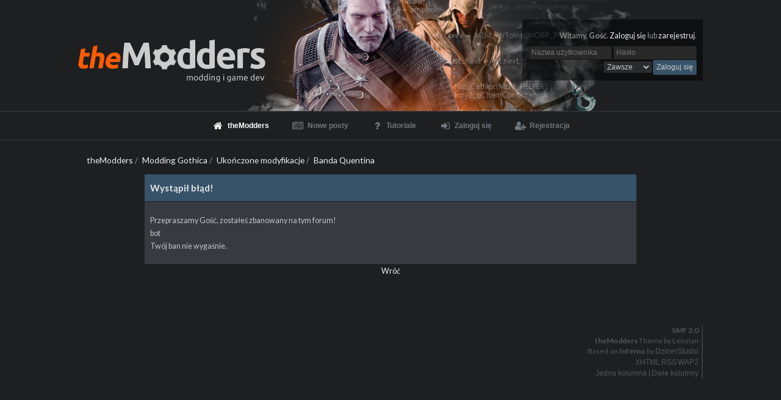

--- FILE ---
content_type: text/html; charset=UTF-8
request_url: https://themodders.org/index.php?topic=18318.7380
body_size: 12684
content:
<!DOCTYPE html PUBLIC "-//W3C//DTD XHTML 1.0 Transitional//EN" "http://www.w3.org/TR/xhtml1/DTD/xhtml1-transitional.dtd">
<html xmlns="http://www.w3.org/1999/xhtml">
<head><link rel="Shortcut icon" href="https://themodders.org/favicon.ico" />
    <link rel="stylesheet" type="text/css" href="//maxcdn.bootstrapcdn.com/font-awesome/4.3.0/css/font-awesome.min.css" />
	<link rel="stylesheet" type="text/css" href="https://themodders.org/Themes/theModdersTheme/css/index.css?rc3" />
	<link rel="stylesheet" type="text/css" href="https://themodders.org/Themes/theModdersTheme/css/responsive.css" />
	<link rel="stylesheet" type="text/css" href="https://themodders.org/Themes/default/css/webkit.css" />
    <script type="text/javascript" src="https://ajax.googleapis.com/ajax/libs/jquery/1.11.0/jquery.min.js"></script>
	<script type="text/javascript" src="https://themodders.org/Themes/default/scripts/script.js?rc3"></script>
	<script type="text/javascript" src="https://themodders.org/Themes/theModdersTheme/scripts/theme.js?rc3"></script>
	<script type="text/javascript"><!-- // --><![CDATA[
		var smf_theme_url = "https://themodders.org/Themes/theModdersTheme";
		var smf_default_theme_url = "https://themodders.org/Themes/default";
		var smf_images_url = "https://themodders.org/Themes/theModdersTheme/images";
		var smf_scripturl = "https://themodders.org/index.php?PHPSESSID=ngqc81qre9oi4sgrmrhh5580f7&amp;";
		var smf_iso_case_folding = false;
		var smf_charset = "UTF-8";
		var ajax_notification_text = "Ładowanie...";
		var ajax_notification_cancel_text = "Anuluj";
        
        var smf_unread_messages = "0";
	// ]]></script>
	<script type="text/javascript" src="https://themodders.org/Themes/theModdersTheme/scripts/leinnan.js"></script>
	<script type="text/javascript" src="https://themodders.org/Themes/theModdersTheme/scripts/quickreply_leinnan.js"></script>
	<meta http-equiv="Content-Type" content="text/html; charset=UTF-8" />
	<meta name="description" content="Wystąpił błąd!" />
	<title>Wystąpił błąd!</title>
	<!-- Chrome, Firefox OS and Opera -->
	<meta name="theme-color" content="#1d1f21">
	<!-- Windows Phone -->
	<meta name="msapplication-navbutton-color" content="#1d1f21">
	<!-- iOS Safari -->
	<meta name="apple-mobile-web-app-capable" content="yes">
	<meta name="apple-mobile-web-app-status-bar-style" content="black-translucent">
	<meta name="robots" content="noindex" />
	<link rel="help" href="https://themodders.org/index.php?PHPSESSID=ngqc81qre9oi4sgrmrhh5580f7&amp;action=help" />
	<link rel="search" href="https://themodders.org/index.php?PHPSESSID=ngqc81qre9oi4sgrmrhh5580f7&amp;action=search" />
	<link rel="contents" href="https://themodders.org/index.php?PHPSESSID=ngqc81qre9oi4sgrmrhh5580f7&amp;" />
	<link rel="alternate" type="application/rss+xml" title="theModders - RSS" href="https://themodders.org/index.php?PHPSESSID=ngqc81qre9oi4sgrmrhh5580f7&amp;type=rss;action=.xml" />
	<link rel="prev" href="https://themodders.org/index.php?PHPSESSID=ngqc81qre9oi4sgrmrhh5580f7&amp;topic=18318.0;prev_next=prev" />
	<link rel="next" href="https://themodders.org/index.php?PHPSESSID=ngqc81qre9oi4sgrmrhh5580f7&amp;topic=18318.0;prev_next=next" />
	<link rel="index" href="https://themodders.org/index.php?PHPSESSID=ngqc81qre9oi4sgrmrhh5580f7&amp;board=514.0" /><!-- nCode Image Resizer -->
	<script type="text/javascript" src="https://themodders.org/Themes/default/ncode_imageresizer.js"></script>
	<script type="text/javascript"><!-- // -->
	NcodeImageResizer.BBURL = "https://themodders.org/Themes/theModdersTheme/images";
	NcodeImageResizer.MODE = "enlarge";
	NcodeImageResizer.MAXWIDTH = "750";
	NcodeImageResizer.MAXHEIGHT = "0";
	vbphrase = new Array();
	vbphrase['ncode_imageresizer_warning_small'] = 'Kliknij aby zobaczyć obraz w pełnym rozmiarze.';
	vbphrase['ncode_imageresizer_warning_filesize'] = 'Ten obraz został zmniejszony. Kliknij aby zobaczyć go w pełnym rozmiarze(%1$sx%2$s i waży %3$sKB).';
	vbphrase['ncode_imageresizer_warning_no_filesize'] = 'Ten obraz został zmniejszony. Kliknij aby zobaczyć go w pełnym rozmiarze(%1$sx%2$s).';
	vbphrase['ncode_imageresizer_warning_fullsize'] = 'Kliknij aby pomniejszyć obraz';
	// ]]></script>
	<link rel="stylesheet" type="text/css" id="spoiler_css" href="https://themodders.org/Themes/theModdersTheme/css/spoiler.css" /><script src="https://www.google.com/recaptcha/api.js"></script>
	<link rel="stylesheet" type="text/css" id="recaptcha_css" href="https://themodders.org/Themes/default/css/recaptcha.css" />
	<script type="text/javascript"><!-- // --><![CDATA[
		var smf_avatarMaxWidth = 110;
		var smf_avatarMaxHeight = 110;
	window.addEventListener("load", smf_avatarResize, false);
	// ]]></script>

	<script type="text/javascript"><!-- // --><![CDATA[
		var _gaq = _gaq || [];
		_gaq.push(['_setAccount', 'UA-5250036-8']);
		_gaq.push(['_trackPageview']);

		(function() {
			var ga = document.createElement('script'); ga.type = 'text/javascript'; ga.async = true;
			ga.src = ('https:' == document.location.protocol ? 'https://ssl' : 'http://www') + '.google-analytics.com/ga.js';
			var s = document.getElementsByTagName('script')[0]; s.parentNode.insertBefore(ga, s);
		})();
	// ]]></script>
</head>
<body><div style="display:none;" id="thth">https://themodders.org/Themes/theModdersTheme</div>
	<div id="header">
		<div class="wrapper">
			<div id="logo">
				<a href="https://themodders.org/index.php?PHPSESSID=ngqc81qre9oi4sgrmrhh5580f7&amp;" title=""></a></div>
			<div class="user">
							<script type="text/javascript" src="https://themodders.org/Themes/default/scripts/sha1.js"></script>
							<form id="guest_form" action="https://themodders.org/index.php?PHPSESSID=ngqc81qre9oi4sgrmrhh5580f7&amp;action=login2" method="post" accept-charset="UTF-8"  onsubmit="hashLoginPassword(this, '71558a6cad08f225a80f73621523ebe6');">
								<div class="info">Witamy, <strong>Gość</strong>. <a href="https://themodders.org/index.php?PHPSESSID=ngqc81qre9oi4sgrmrhh5580f7&amp;action=login">Zaloguj się</a> lub <a href="https://themodders.org/index.php?PHPSESSID=ngqc81qre9oi4sgrmrhh5580f7&amp;action=register">zarejestruj</a>.</div>
								<input type="text" name="user" size="17" class="input_text" placeholder="Nazwa użytkownika"/>
								<input type="password" name="passwrd" size="17" class="input_password" placeholder="Hasło" /><br>
                                <div>
                                <select name="cookielength">
                                    <option value="60">1 Godzina</option>
                                    <option value="1440">1 dzień</option>
                                    <option value="10080">1 tydzień</option>
                                    <option value="43200">1 miesiąc</option>
                                    <option value="-1" selected="selected">Zawsze</option>
                                </select>
								<input type="submit" value="Zaloguj się" class="button_submit" /></div>
								<input type="hidden" name="hash_passwrd" value="" />
							</form>
			</div>
		</div>
	</div>
	<div id="toolbar">
		<div class="wrapper">
			
		<div id="topnav">
			<ul>
				<li id="button_home">
					<a class="active firstlevel" href="https://themodders.org/index.php?PHPSESSID=ngqc81qre9oi4sgrmrhh5580f7&amp;">
						<span class="firstlevel"><i class="fa fa-home fa-fw fa-lg"></i>theModders</span>
					</a>
					<ul>
						<li>
							<a href="https://themodders.org/index.php?PHPSESSID=ngqc81qre9oi4sgrmrhh5580f7&amp;action=search">
								<span>Szukaj</span>
							</a>
						</li>
						<li>
							<a href="https://themodders.org/index.php?PHPSESSID=ngqc81qre9oi4sgrmrhh5580f7&amp;action=stats">
								<span>Statystyki</span>
							</a>
						</li>
						<li>
							<a href="https://themodders.org/index.php?PHPSESSID=ngqc81qre9oi4sgrmrhh5580f7&amp;action=who">
								<span>Kto jest online</span>
							</a>
						</li>
						<li>
							<a href="https://themodders.org/index.php?PHPSESSID=ngqc81qre9oi4sgrmrhh5580f7&amp;action=help">
								<span>Pomoc</span>
							</a>
						</li>
						<li>
							<a href="https://themodders.org/index.php?PHPSESSID=ngqc81qre9oi4sgrmrhh5580f7&amp;action=rules">
								<span>Regulamin</span>
							</a>
						</li>
					</ul>
				</li>
				<li id="button_recent">
					<a class="firstlevel" href="https://themodders.org/index.php?PHPSESSID=ngqc81qre9oi4sgrmrhh5580f7&amp;action=unread;all;start=0">
						<span class="firstlevel"><i class="fa fa-newspaper-o fa-fw fa-lg"></i>Nowe posty</span>
					</a>
				</li>
				<li id="button_tutorials">
					<a class="firstlevel" href="https://themodders.org/index.php?PHPSESSID=ngqc81qre9oi4sgrmrhh5580f7&amp;action=tutorials">
						<span class="firstlevel"><i class="fa fa-question fa-fw fa-lg"></i>Tutoriale</span>
					</a>
				</li>
				<li id="button_login">
					<a class="firstlevel" href="https://themodders.org/index.php?PHPSESSID=ngqc81qre9oi4sgrmrhh5580f7&amp;action=login">
						<span class="firstlevel"><i class="fa fa-sign-in fa-fw fa-lg"></i>Zaloguj się</span>
					</a>
				</li>
				<li id="button_register">
					<a class="firstlevel" href="https://themodders.org/index.php?PHPSESSID=ngqc81qre9oi4sgrmrhh5580f7&amp;action=register">
						<span class="last firstlevel"><i class="fa fa-user-plus fa-fw fa-lg"></i>Rejestracja</span>
					</a>
				</li>
			</ul>
		</div>
		</div>
	</div>
	<div id="main_body">
		<div class="wrapper">
			<div id="main_content">
	<div class="navigate_section">
		<ul>
			<li>
				<a href="https://themodders.org/index.php?PHPSESSID=ngqc81qre9oi4sgrmrhh5580f7&amp;"><span>theModders</span></a> /
			</li>
			<li>
				<a href="https://themodders.org/index.php?PHPSESSID=ngqc81qre9oi4sgrmrhh5580f7&amp;#c13"><span>Modding Gothica</span></a> /
			</li>
			<li>
				<a href="https://themodders.org/index.php?PHPSESSID=ngqc81qre9oi4sgrmrhh5580f7&amp;board=27.0"><span>Ukończone modyfikacje</span></a> /
			</li>
			<li class="last">
				<a href="https://themodders.org/index.php?PHPSESSID=ngqc81qre9oi4sgrmrhh5580f7&amp;board=514.0"><span>Banda Quentina</span></a>
			</li>
		</ul>
	</div>
	<div id="fatal_error">
		<div class="cat_bar">
			<h3 class="catbg">
				Wystąpił błąd!
			</h3>
		</div>
		<div class="windowbg">
			<span class="topslice"><span></span></span>
			<div class="padding">Przepraszamy Gość, zostałeś zbanowany na tym forum!<br />bot<br />Twój ban nie wygaśnie.</div>
			<span class="botslice"><span></span></span>
		</div>
	</div>
	<div class="centertext"><a href="javascript:history.go(-1)">Wróć</a></div>
	<script src="https://ajax.googleapis.com/ajax/libs/jquery/1.6.1/jquery.min.js"></script>
	<script type="text/javascript"><!-- // --><![CDATA[
		jQuery(document).ready(function($){
			$(".sp-body").hide();
			$(".sp-head").live("click", function(){
				$(this).toggleClass("sp-open").toggleClass("sp-closed").next().toggle();
			});
		});
	// ]]></script>
			</div>
			<a class="go_up" href="javascript:scroll(0,0);"><i class="fa fa-level-up"></i>&#32;Do góry</a>
		</div>
	</div>
	<div class="wrapper">
	<footer>
		
		<ul class="reset">
			<li class="copyright"><strong>SMF 2.0</strong></li>
			<li class="copyright"><strong>theModders</strong> Theme by Leinnan<br> Based on <strong>Inferno</strong> by <a href="http://www.dzinerstudio.com" target="_blank">DzinerStudio</a></li>
			<li><a id="button_xhtml" href="http://validator.w3.org/check/referer" target="_blank" class="new_win" title="Prawidłowy XHTML 1.0!"><span>XHTML</span></a></li>
			<li><a id="button_rss" href="https://themodders.org/index.php?PHPSESSID=ngqc81qre9oi4sgrmrhh5580f7&amp;action=.xml;type=rss" class="new_win"><span>RSS</span></a></li>
			<li class="last"><a id="button_wap2" href="https://themodders.org/index.php?PHPSESSID=ngqc81qre9oi4sgrmrhh5580f7&amp;wap2" class="new_win"><span>WAP2</span></a></li>
			<li class="copyright" id="number_of_columns_links">
				<a href="#" onclick="set_number_of_columns(1);">Jedna kolumna</a> | <a href="#" onclick="set_number_of_columns(2);">Dwie kolumny</a>
			
			</li>
		</ul></footer>
	</div><script type="text/javascript">
             $(document).ready(function() {
                 console.log("Time until DOMready: ", Date.now()-timerStart);
             });
             $(window).load(function() {
                 console.log("Time until everything loaded: ", Date.now()-timerStart);
             });
        </script>
</body></html>

--- FILE ---
content_type: application/javascript
request_url: https://themodders.org/Themes/theModdersTheme/scripts/leinnan.js
body_size: 21271
content:
function sclavinia_podmiana() {
    
    document.getElementById("logo").getElementsByTagName("a")[0].style.backgroundImage = "url('http://sclavinia.com.pl/Themes/inferno_20rc4/images/logo_forum.png')";
    if(localStorage.getItem("number_of_columns") === null){
        localStorage.setItem("number_of_columns", "two_columns");
    }

    //wywolujemy licznik propsów
    /*
    if(document.getElementsByClassName("post_wrapper")){
        var post_wrappers = document.getElementsByClassName("post_wrapper");

        for(var i = 0; i < post_wrappers.length; ++i)    {
            set_number_of_props(post_wrappers[i]);
        }
    }
    */
    if(document.getElementsByClassName("boardindex_stats_category")[0]){
        document.getElementsByClassName("boardindex_stats_category")[0].style.marginRight = "0px";
        document.getElementsByClassName("boardindex_stats_category")[0].style.width = "100%";
        document.getElementsByClassName("boardindex_stats_category")[0].getElementsByClassName("title_barIC")[0].style.textAlign = "center";
    }
    if(document.getElementsByClassName("new_win")[0]){
        var poczatek_ostatniego_linka =  document.getElementsByClassName("new_win")[document.getElementsByClassName("new_win").length - 1].innerHTML.substring(0,9);
        if(poczatek_ostatniego_linka == "SimplePor"){
            document.getElementsByClassName("new_win")[document.getElementsByClassName("new_win").length - 1].remove();
        }
        if(localStorage.getItem("usuwaj_link_cba") == true || localStorage.getItem("usuwaj_link_cba") == "true"){
            document.getElementsByClassName("cbalink")[0].remove();
        }
    }
    // console.log("raz");
    
    // console.log("raz");
    
}

function sclavinia_spoiler(spoiler_header){
    var class_name = spoiler_header.className;
    var spoiler_body = spoiler_header.parentNode.getElementsByClassName("sp-body")[0];
    var is_visible_body = spoiler_header.getAttribute('data-spoiler_show'); 

    console.log("test");
    if(is_visible_body != "yep"){
        spoiler_header.className = "sp-head sp-open";
        spoiler_body.style.display = "none";  
        console.log("tu");
        spoiler_header.setAttribute('data-spoiler_show','yep'); 
    }
    else{
        console.log(spoiler_body.style.display);
        spoiler_body.style.display = "block";  
        spoiler_header.className = "sp-head sp-closed";
        spoiler_header.setAttribute('data-spoiler_show','nope'); 
        console.log("lan");
    }

}

function make_gif_bbc_object(gif_element){
    var url = gif_element.src;
    var image_container = document.createElement("div");
    var image_replacement = document.createElement("img");
    var gif_icon = document.createElement("p");
    

    if(url.indexOf(".gif") == -1){
        console.log("To nie gif");
        return 0;
    }
    
    image_container.className = "gif_container";
    gif_icon.innerHTML = "GIF";
    gif_icon.className = "gif_icon";
    gif_icon.onclick = function() { animate_bbc_gif(this.parentNode); };
    image_replacement.src = url;
    image_replacement.className = "bbc_img"
    image_container.appendChild(gif_icon);
    image_container.appendChild(image_replacement);
    gif_element.parentNode.replaceChild(image_container, gif_element);
    
    
}

function animate_bbc_gif(gif_container){
    var gif_element = gif_container.getElementsByTagName("img")[0];
    var url = gif_element.src;
    var original_image_url;
    var cache_server_url;
    var http_or_https = "http";
    
    //chowamy przycisk gif
    gif_container.getElementsByTagName("p")[0].style.display = "none";
    console.log("URL " + url);
    //ustalamy adresy
    cache_server_url = url.substring(0,url.indexOf("?url=") - 1);
    console.log("cache " + cache_server_url);
    original_image_url = url.substring(url.indexOf("?url=") + 5, url.length);
    console.log("original " + original_image_url);
    
    //podmieniamy adres obrazka na oryginal, ktory jest animowany
    gif_element.src = http_or_https + "://" + original_image_url;

}

function check_signature(signature){
    
    // Jesli sygnatura ma tylko jeden childNode i jest nim sygnatura to ukrywamy sygnę
    if(signature.childNodes.length == 1 && signature.childNodes[0].className == "sp-wrap"){
        signature.style.display = "none";
    }
}

function replace_non_existent_avatars(){
    var avatars = document.getElementsByClassName("avatar");
    for(var i = 0; i < avatars.length; ++i)    {
        if (!avatars[i].complete || typeof avatars[i].naturalWidth == "undefined" || avatars[i].naturalWidth == 0) {
            //avatars[i].src = 'http://themodders.org/Themes/theModdersTheme/images/default_avatar.png';
        }
    }

}
function check_board_subject(info_container){
    var info_text = info_container.getElementsByClassName("info_text")[0];
    var subject_height = info_text.getElementsByClassName("subject")[0].offsetHeight;
    //Sprawdzamy czy ma wiecej niz 30px
    if(subject_height > 30){
        info_text.style.paddingTop = "8px";
    }
    
}

function set_number_of_props(post_element){
    
    if(post_element.getElementsByClassName("thanks smalltext")[0]){
        console.log("No ni ma");
        return 0;
    }  
    var thanker_list = post_element.getElementsByClassName("thanks smalltext")[0];
    
    

    
    //jesli propsow jest wiecej niz 4 dodajemy wyroznienie do posta
    if(thanker_list.getElementsByTagName("a").length > 2){
        post_element.parentNode.classList.add("liked_post");
    }
    else{
        post_element.parentNode.classList.remove("liked_post");
    }
    
    console.log("set_number_of_props " + post_element);
    
    
    
}

function button_change_props(button){
    
    var post_element = button.parentNode.parentNode.parentNode.parentNode.parentNode;
    setTimeout(function(){
        set_number_of_props(post_element);
    }, 500);
    
}



function set_number_of_columns(set_number) {
    
    
    var is_sclavinia;
    var number_of_columns = localStorage.getItem("number_of_columns");
    var boardindex_object;
    
    if(document.location.origin == "http://sclavinia.com.pl"){
        is_sclavinia = true;
    }
    else{
        is_sclavinia = false
    }
    
    if (number_of_columns === null) {
        localStorage.setItem("number_of_columns", "one_column");
    }
    
    
    if(set_number == 1 || set_number == 0 && is_sclavinia == false && number_of_columns === null){
        number_of_columns = "one_column";
    }
    if(set_number == 2){
        number_of_columns = "two_columns";
    }
    localStorage.setItem("number_of_columns", number_of_columns);

    // dla pewnosci usuwamy obie klasy 
    boardindex_object = document.getElementById('boardindex_table');
    if(boardindex_object == null){
        boardindex_object = document.getElementsByClassName('childboards')[0];
        if(boardindex_object == null){
            return false;
        }
    }
    boardindex_object.classList.remove("one_column", "two_columns", "null");
    // teraz nadajemy nowa
    boardindex_object.classList.add(localStorage.getItem("number_of_columns"));
    // console.log("dziala " + number_of_columns);
}
function number_of_mentions(){
    var menu_profile_span = document.getElementById("button_profile").getElementsByTagName("a")[0].getElementsByTagName("span")[0];
    var wyciagnete;
    if(menu_profile_span.innerHTML.lastIndexOf(']') == menu_profile_span.innerHTML.length - 1){
        wyciagnete = menu_profile_span.innerHTML.replace(/.*\[(.*)\].*/, "$1");
        // console.log("liczba powiadomien to "+ wyciagnete);
        return wyciagnete;
    }
    else {
        return 0;
    }
}

function float_quick_reply(){
    var quick_reply_box = document.getElementById("quickreplybox");
    var roundframe = quick_reply_box.getElementsByClassName("roundframe")[0];
    var postmodify_box = document.getElementById("postmodify");
    var make_float = true;
    
    if(quick_reply_box.style.position == "fixed"){
        make_float = false;
    }
    
    if(make_float == true){
        roundframe.style.padding = "0.5em 2em 1em"; 
        roundframe.style.borderBottom = "0px solid";
        roundframe.style.marginLeft = "0px";

        quick_reply_box.style.zIndex = "50";
        quick_reply_box.style.width = "50vw";
        quick_reply_box.style.left = "25vw";
        quick_reply_box.style.bottom = "-250px";   
        quick_reply_box.style.position = "fixed";
        quick_reply_box.style.boxShadow = "0px 1px 5px #000";      
        quick_reply_box.style.transitionDuration = "1s";
        quick_reply_box.style.bottom = "0px";  
        
        postmodify_box.style.width = "100%";
    }
    else{
        roundframe.style.padding = "0px 2em 20px 16em"; 
        roundframe.style.borderBottom = "2px dashed #5E646C";
        roundframe.style.marginLeft = "2px";
        
        quick_reply_box.style.transitionDuration = "0s";
        quick_reply_box.style.zIndex = "unset";
        quick_reply_box.style.width = "unset";
        quick_reply_box.style.left = "unset";
        quick_reply_box.style.bottom = "unset";
        quick_reply_box.style.position = "unset";
        quick_reply_box.style.boxShadow = "unset"; 
        
        postmodify_box.style.width = "90%";
    }

}

function show_ignored_post(button){
    var post_window = button.parentNode.parentNode.parentNode.parentNode;
    var is_message_visible = false;
    
    if(post_window.className.indexOf("ignored") == -1){
        is_message_visible = true;
    }
    if(is_message_visible == false){
        post_window.className = post_window.className.substring(post_window.className.indexOf("window"), post_window.className.length);
    }
    else{
        post_window.className = "ignored " + post_window.className;
    }
    
}

function set_visibility_of_mentions(show_mentions){
    show_mentions = true;
    var mentions_button = document.getElementById("mentions_leinnan_button");
    var number_of_mentions_text = document.createTextNode(number_of_mentions());
    
    if(number_of_mentions() != 0 || show_mentions == true){
        mentions_button.classList.remove("hidden_item");
        document.getElementById("mentions_leinnan_link").appendChild(number_of_mentions_text);
        if(parseInt(number_of_mentions()) > 0){
            mentions_button.classList.add("new");    
        }
    }
}

function hide_props_counter(){
    
    var gpbp_vote_divs = document.getElementsByClassName("gpbp_vote");
    var vote_span;
    var number_of_props;
    
    for(var i = 0; i < gpbp_vote_divs.length; ++i)    {
        vote_span = gpbp_vote_divs[i].getElementsByTagName("span")[0];
        number_of_props = vote_span.innerHTML.substring(0,1);
        if(number_of_props == "0"){
            vote_span.style.display = "none";
        }
        else if(vote_span.style.display == "none" && number_of_props != "0") {
            vote_span.style.display = "inline";
        }
    }
}

function hide_more_button(){
    var post_menu = document.getElementsByClassName("reset smalltext quickbuttons");
    var amount_of_links_in_more_menu = 0;
    for(var i = 0; i < post_menu.length; ++i)    {
        amount_of_links_in_more_menu = document.getElementsByClassName("more_menu")[i].getElementsByTagName("a").length;
        if(amount_of_links_in_more_menu < 2){
            post_menu[i].getElementsByClassName("show_more")[0].appendChild(document.getElementsByClassName("more_menu")[i].getElementsByTagName("a")[0]);
            document.getElementsByClassName("more_menu")[i].style.display = "none";
            post_menu[i].getElementsByClassName("show_more")[0].getElementsByTagName("a")[0].style.display = "none";
            post_menu[i].getElementsByClassName("show_more")[0].className = "";
        }    
    }
}

function getRandomWork(){
    var work_array = [];

    work_array[0] = {
        author_id: "13141",
        author_name: "Damian94",
        work_url: "http://themodders.org/index.php?topic=21127.msg1226721#msg1226721",
        work_img: "http://i.imgur.com/wfBJp40.jpg"
    }
    work_array[1] = {
        author_id: "12453",
        author_name: "Lotnik",
        work_url: "http://themodders.org/index.php?topic=25565.msg1302869#msg1302869",
        work_img: "http://s2.ifotos.pl/img/lotnik1pn_qhqrsxh.png"
    }
    //work_array[1] = {
    //    author_id: "8984",
    //    author_name: "KolegaZWojska",
    //    work_url: "http://themodders.org/index.php?topic=15226.msg1130092#msg1130092",
    //    work_img: "http://i272.photobucket.com/albums/jj181/zksoftware/Screenkolor_zps73a8dc8f.jpg"
    //}
    work_array[2] = {
        author_id: "11000",
        author_name: "Leinnan",
        work_url: "http://themodders.org/index.php?topic=20600.msg1224965#msg1224965",
        work_img: "http://i.imgur.com/KcELXvv.jpg"
    }
    work_array[3] = {
        author_id: "292",
        author_name: "Jedairusz",
        work_url: "http://themodders.org/index.php?topic=15166.msg1178285#msg1178285",
        work_img: "http://halaczkiewicz.eu/manufactura/props.jpg"
    }
    work_array[4] = {
        author_id: "13141",
        author_name: "Damian94",
        work_url: "http://themodders.org/index.php?topic=21127.msg1218502#msg1218502",
        work_img: "http://i.imgur.com/K5esETm.jpg"
    }
    work_array[5] = {
        author_id: "11048",
        author_name: "Sir Lothrigern",
        work_url: "http://themodders.org/index.php?topic=39.msg1152745#msg1152745",
        work_img: "http://i.imgur.com/kc0bxcC.png"
    }
    work_array[6] = {
        author_id: "11048",
        author_name: "Sir Lothrigern",
        work_url: "http://themodders.org/index.php?topic=22997.msg1167686#msg1167686",
        work_img: "http://i.imgur.com/JlWHBCq.png"
    }
    work_array[7] = {
        author_id: "22",
        author_name: "wietrzyk",
        work_url: "http://themodders.org/index.php?topic=15169.msg1008208#msg1008208",
        work_img: "http://s3.ifotos.pl/img/ghulkonie_hqrhnaa.jpg"
    }
    work_array[8] = {
        author_id: "13641",
        author_name: "Zmajcek",
        work_url: "http://themodders.org/index.php?topic=25696.msg1249942#msg1249942",
        work_img: "http://s5.ifotos.pl/img/zmajcekpn_qhaeqqs.png"
    }
    work_array[9] = {
        author_id: "14153",
        author_name: "Lobos",
        work_url: "http://themodders.org/index.php?topic=28099.msg1282931#msg1282931",
        work_img: "http://s2.ifotos.pl/img/lobospng_qhqrsan.png"
    }
    work_array[10] = {
        author_id: "14153",
        author_name: "Lobos",
        work_url: "http://themodders.org/index.php?topic=28099.msg1296209#msg1296209",
        work_img: "http://s6.ifotos.pl/img/lobos2png_qhqrsah.png"
    }
    work_array[11] = {
        author_id: "12453",
        author_name: "Lotnik",
        work_url: "http://themodders.org/index.php?topic=25565.msg1289983#msg1289983",
        work_img: "http://s2.ifotos.pl/img/lotnik3pn_qhqrsrp.png"
    }
    work_array[12] = {
        author_id: "12453",
        author_name: "Lotnik",
        work_url: "http://themodders.org/index.php?topic=25565.msg1292184#msg1292184",
        work_img: "http://s2.ifotos.pl/img/lotnik2pn_qhqrsrx.png"
    }
    
    var randomnumber = Math.floor(Math.random() * (work_array.length));
    return work_array[randomnumber];
}

function createWorkBanner(isIndexSite) {
    // tworzymy elementy
    var main_content = document.getElementById("main_content");
    
    // jesli uzytkownik wybierze by nie pokazywało banneru
    // to nie ma po co go w ogóle generować
    if(localStorage.getItem("showWorkBanner") == "hide"){
        return;
    }
    
    var work_banner = document.createElement("div");
    var work_image = document.createElement("a");
    var work_author = document.createElement("span");
    var work_author_a = document.createElement("a");
    var close_work_banner = document.createElement("div");
    var work_object = getRandomWork();
    
    // przypisujemy klasy i podpinamy w DOMie
    if(isIndexSite == true){
        main_content.insertBefore(work_banner, main_content.firstChild);
    }
    else{
        main_content.appendChild(work_banner);
    }
    
    work_banner.className = "work_banner";
    work_banner.appendChild(close_work_banner);
    close_work_banner.id = "close_work_banner";
    close_work_banner.title = "Schowaj banner";
    close_work_banner.addEventListener('click', function() {
        localStorage.setItem("showWorkBanner", "hide");
        main_content.removeChild(work_banner);
    }, false);
    close_work_banner.innerHTML = "X";
    work_banner.appendChild(work_image);
    work_image.className = "work_image";
    work_banner.appendChild(work_author);
    work_author.className = "work_author";
    work_author.innerHTML = "Autor: ";
    work_author.appendChild(work_author_a);
    
    // czas przypisac wartosci z losowego obiektu
    work_author_a.href = "http://themodders.org/index.php?action=profile;u=" + work_object.author_id;
    work_author_a.innerHTML = work_object.author_name;
    work_image.style.backgroundImage = "url(" + work_object.work_img + ")";
    work_image.href = work_object.work_url;
    
    //createDayScreenBanner(isIndexSite);
}

function createDayScreenBanner(isIndexSite) {
    // tworzymy elementy
    var main_content = document.getElementById("main_content");
    
    // jesli uzytkownik wybierze by nie pokazywało banneru
    // to nie ma po co go w ogóle generować
    if(localStorage.getItem("showWorkBanner") == "hide"){
        return;
    }
    
    var work_banner = document.createElement("div");
    var work_image = document.createElement("a");
    var work_author = document.createElement("span");
    var work_author_a = document.createElement("a");
    var close_work_banner = document.createElement("div");
    
    // przypisujemy klasy i podpinamy w DOMie
    if(isIndexSite == true){
        main_content.insertBefore(work_banner, main_content.firstChild);
    }
    else{
        main_content.appendChild(work_banner);
    }
    
    work_banner.className = "work_banner";
    work_banner.appendChild(close_work_banner);
    close_work_banner.id = "close_work_banner";
    close_work_banner.title = "Schowaj banner";
    close_work_banner.addEventListener('click', function() {
        localStorage.setItem("showWorkBanner", "hide");
        main_content.removeChild(work_banner);
    }, false);
    close_work_banner.innerHTML = "X";
    work_banner.appendChild(work_image);
    work_image.className = "work_image";
    work_banner.appendChild(work_author);
    work_author.className = "work_author";
    work_author.innerHTML = "Autor: ";
    work_author.appendChild(work_author_a);
    
    // czas przypisac wartosci z losowego obiektu
    work_author_a.href = "http://themodders.org/index.php?action=profile;u=" + "11007";
    work_author_a.innerHTML = "Paradoxal";
    work_image.style.backgroundImage = "url(" + "http://themodders.org/Themes/inferno_mod2/images/zy4odBU.jpg" + ")";
    work_image.href = "https://themodders.org/index.php?board=553.0";
}

//$(document).ready((function()  {
 window.onload = function() { 
    
    console.log("Dokument zaladowany");
    var mentions_and_pm = parseInt(number_of_mentions());
    mentions_and_pm += parseInt(smf_unread_messages);
    if(mentions_and_pm > 0){
        document.title = "[" + mentions_and_pm + "] " + document.title;
    }
    

    if(smf_scripturl.indexOf("sclavinia") != -1){
        sclavinia_podmiana();
        if(document.getElementsByClassName("sp-head sp-open").length > 0){
            // console.log("raz");
            var spoilers = document.getElementsByClassName("sp-head sp-open");
            for(var i = 0; i < spoilers.length; ++i)    {
                spoilers[i].onclick = function(){sclavinia_spoiler(this)};    
            }
        }
    }
    if(smf_scripturl.indexOf("sclavinia") == -1){
        set_visibility_of_mentions();
    }
    console.log("raz");
    

    set_number_of_columns();
    replace_non_existent_avatars();
    hide_props_counter();
    hide_more_button();
    
    if(document.getElementById("boardindex_table") !== null){
        createWorkBanner(true);
    }
    
    console.log("raz");
    var board_info_containers = document.getElementsByClassName("info_container");

    for(var i = 0; i < board_info_containers.length; ++i)    {
        check_board_subject(board_info_containers[i]);
    }
    replace_non_existent_avatars();
    //chowamy linki jedna/dwie kolumny jesli nie jestesmy w board_index
    if(document.getElementById("boardindex_table") == null) {
        document.getElementById("number_of_columns_links").style.display = "none";
    }
    
 };
//});
